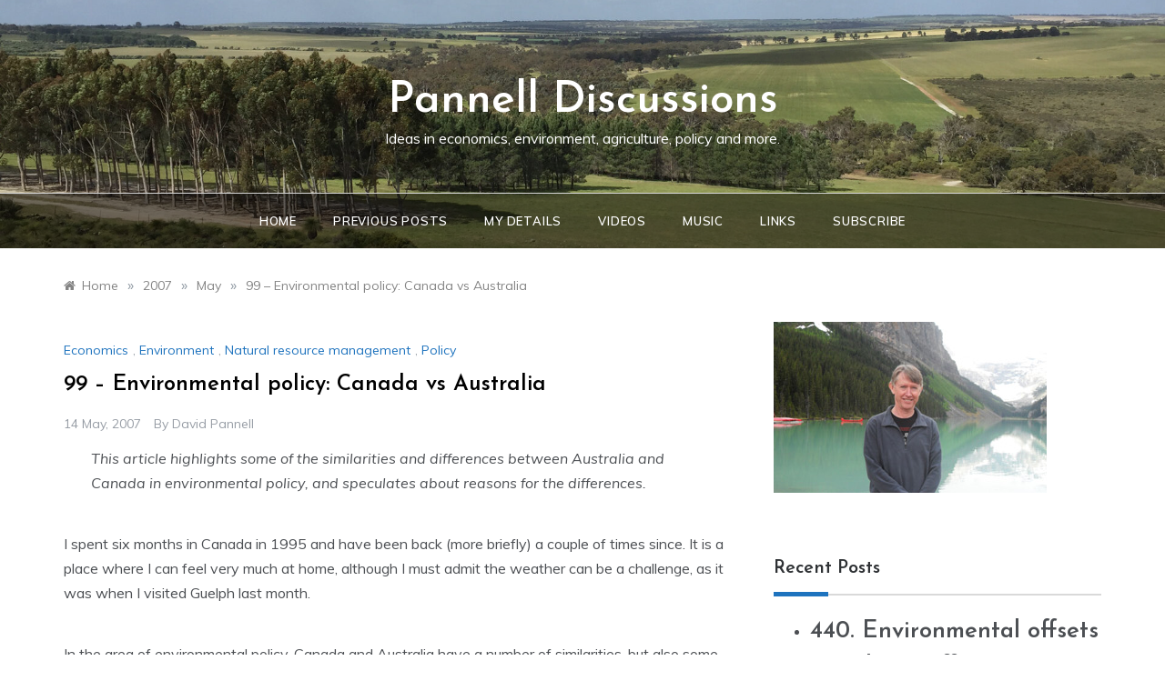

--- FILE ---
content_type: text/html; charset=UTF-8
request_url: https://www.pannelldiscussions.net/2007/05/99-environmental-policy-canada-vs-australia/
body_size: 14892
content:
<!doctype html>
<html lang="en-AU" id="html">
<head>
	<meta charset="UTF-8">
	<meta name="viewport" content="width=device-width, initial-scale=1">
	<link rel="profile" href="https://gmpg.org/xfn/11">
	<title>99 &#8211; Environmental policy: Canada vs Australia &#8211; Pannell Discussions</title>
<meta name='robots' content='max-image-preview:large' />
<link rel='dns-prefetch' href='//platform-api.sharethis.com' />
<link rel='dns-prefetch' href='//fonts.googleapis.com' />
<link rel="alternate" type="application/rss+xml" title="Pannell Discussions &raquo; Feed" href="https://www.pannelldiscussions.net/feed/" />
<link rel="alternate" type="application/rss+xml" title="Pannell Discussions &raquo; Comments Feed" href="https://www.pannelldiscussions.net/comments/feed/" />
<link rel="alternate" type="application/rss+xml" title="Pannell Discussions &raquo; 99 &#8211; Environmental policy: Canada vs Australia Comments Feed" href="https://www.pannelldiscussions.net/2007/05/99-environmental-policy-canada-vs-australia/feed/" />
<link rel="alternate" title="oEmbed (JSON)" type="application/json+oembed" href="https://www.pannelldiscussions.net/wp-json/oembed/1.0/embed?url=https%3A%2F%2Fwww.pannelldiscussions.net%2F2007%2F05%2F99-environmental-policy-canada-vs-australia%2F" />
<link rel="alternate" title="oEmbed (XML)" type="text/xml+oembed" href="https://www.pannelldiscussions.net/wp-json/oembed/1.0/embed?url=https%3A%2F%2Fwww.pannelldiscussions.net%2F2007%2F05%2F99-environmental-policy-canada-vs-australia%2F&#038;format=xml" />
<style id='wp-img-auto-sizes-contain-inline-css' type='text/css'>
img:is([sizes=auto i],[sizes^="auto," i]){contain-intrinsic-size:3000px 1500px}
/*# sourceURL=wp-img-auto-sizes-contain-inline-css */
</style>
<style id='wp-emoji-styles-inline-css' type='text/css'>

	img.wp-smiley, img.emoji {
		display: inline !important;
		border: none !important;
		box-shadow: none !important;
		height: 1em !important;
		width: 1em !important;
		margin: 0 0.07em !important;
		vertical-align: -0.1em !important;
		background: none !important;
		padding: 0 !important;
	}
/*# sourceURL=wp-emoji-styles-inline-css */
</style>
<style id='wp-block-library-inline-css' type='text/css'>
:root{--wp-block-synced-color:#7a00df;--wp-block-synced-color--rgb:122,0,223;--wp-bound-block-color:var(--wp-block-synced-color);--wp-editor-canvas-background:#ddd;--wp-admin-theme-color:#007cba;--wp-admin-theme-color--rgb:0,124,186;--wp-admin-theme-color-darker-10:#006ba1;--wp-admin-theme-color-darker-10--rgb:0,107,160.5;--wp-admin-theme-color-darker-20:#005a87;--wp-admin-theme-color-darker-20--rgb:0,90,135;--wp-admin-border-width-focus:2px}@media (min-resolution:192dpi){:root{--wp-admin-border-width-focus:1.5px}}.wp-element-button{cursor:pointer}:root .has-very-light-gray-background-color{background-color:#eee}:root .has-very-dark-gray-background-color{background-color:#313131}:root .has-very-light-gray-color{color:#eee}:root .has-very-dark-gray-color{color:#313131}:root .has-vivid-green-cyan-to-vivid-cyan-blue-gradient-background{background:linear-gradient(135deg,#00d084,#0693e3)}:root .has-purple-crush-gradient-background{background:linear-gradient(135deg,#34e2e4,#4721fb 50%,#ab1dfe)}:root .has-hazy-dawn-gradient-background{background:linear-gradient(135deg,#faaca8,#dad0ec)}:root .has-subdued-olive-gradient-background{background:linear-gradient(135deg,#fafae1,#67a671)}:root .has-atomic-cream-gradient-background{background:linear-gradient(135deg,#fdd79a,#004a59)}:root .has-nightshade-gradient-background{background:linear-gradient(135deg,#330968,#31cdcf)}:root .has-midnight-gradient-background{background:linear-gradient(135deg,#020381,#2874fc)}:root{--wp--preset--font-size--normal:16px;--wp--preset--font-size--huge:42px}.has-regular-font-size{font-size:1em}.has-larger-font-size{font-size:2.625em}.has-normal-font-size{font-size:var(--wp--preset--font-size--normal)}.has-huge-font-size{font-size:var(--wp--preset--font-size--huge)}.has-text-align-center{text-align:center}.has-text-align-left{text-align:left}.has-text-align-right{text-align:right}.has-fit-text{white-space:nowrap!important}#end-resizable-editor-section{display:none}.aligncenter{clear:both}.items-justified-left{justify-content:flex-start}.items-justified-center{justify-content:center}.items-justified-right{justify-content:flex-end}.items-justified-space-between{justify-content:space-between}.screen-reader-text{border:0;clip-path:inset(50%);height:1px;margin:-1px;overflow:hidden;padding:0;position:absolute;width:1px;word-wrap:normal!important}.screen-reader-text:focus{background-color:#ddd;clip-path:none;color:#444;display:block;font-size:1em;height:auto;left:5px;line-height:normal;padding:15px 23px 14px;text-decoration:none;top:5px;width:auto;z-index:100000}html :where(.has-border-color){border-style:solid}html :where([style*=border-top-color]){border-top-style:solid}html :where([style*=border-right-color]){border-right-style:solid}html :where([style*=border-bottom-color]){border-bottom-style:solid}html :where([style*=border-left-color]){border-left-style:solid}html :where([style*=border-width]){border-style:solid}html :where([style*=border-top-width]){border-top-style:solid}html :where([style*=border-right-width]){border-right-style:solid}html :where([style*=border-bottom-width]){border-bottom-style:solid}html :where([style*=border-left-width]){border-left-style:solid}html :where(img[class*=wp-image-]){height:auto;max-width:100%}:where(figure){margin:0 0 1em}html :where(.is-position-sticky){--wp-admin--admin-bar--position-offset:var(--wp-admin--admin-bar--height,0px)}@media screen and (max-width:600px){html :where(.is-position-sticky){--wp-admin--admin-bar--position-offset:0px}}

/*# sourceURL=wp-block-library-inline-css */
</style><style id='global-styles-inline-css' type='text/css'>
:root{--wp--preset--aspect-ratio--square: 1;--wp--preset--aspect-ratio--4-3: 4/3;--wp--preset--aspect-ratio--3-4: 3/4;--wp--preset--aspect-ratio--3-2: 3/2;--wp--preset--aspect-ratio--2-3: 2/3;--wp--preset--aspect-ratio--16-9: 16/9;--wp--preset--aspect-ratio--9-16: 9/16;--wp--preset--color--black: #000000;--wp--preset--color--cyan-bluish-gray: #abb8c3;--wp--preset--color--white: #ffffff;--wp--preset--color--pale-pink: #f78da7;--wp--preset--color--vivid-red: #cf2e2e;--wp--preset--color--luminous-vivid-orange: #ff6900;--wp--preset--color--luminous-vivid-amber: #fcb900;--wp--preset--color--light-green-cyan: #7bdcb5;--wp--preset--color--vivid-green-cyan: #00d084;--wp--preset--color--pale-cyan-blue: #8ed1fc;--wp--preset--color--vivid-cyan-blue: #0693e3;--wp--preset--color--vivid-purple: #9b51e0;--wp--preset--gradient--vivid-cyan-blue-to-vivid-purple: linear-gradient(135deg,rgb(6,147,227) 0%,rgb(155,81,224) 100%);--wp--preset--gradient--light-green-cyan-to-vivid-green-cyan: linear-gradient(135deg,rgb(122,220,180) 0%,rgb(0,208,130) 100%);--wp--preset--gradient--luminous-vivid-amber-to-luminous-vivid-orange: linear-gradient(135deg,rgb(252,185,0) 0%,rgb(255,105,0) 100%);--wp--preset--gradient--luminous-vivid-orange-to-vivid-red: linear-gradient(135deg,rgb(255,105,0) 0%,rgb(207,46,46) 100%);--wp--preset--gradient--very-light-gray-to-cyan-bluish-gray: linear-gradient(135deg,rgb(238,238,238) 0%,rgb(169,184,195) 100%);--wp--preset--gradient--cool-to-warm-spectrum: linear-gradient(135deg,rgb(74,234,220) 0%,rgb(151,120,209) 20%,rgb(207,42,186) 40%,rgb(238,44,130) 60%,rgb(251,105,98) 80%,rgb(254,248,76) 100%);--wp--preset--gradient--blush-light-purple: linear-gradient(135deg,rgb(255,206,236) 0%,rgb(152,150,240) 100%);--wp--preset--gradient--blush-bordeaux: linear-gradient(135deg,rgb(254,205,165) 0%,rgb(254,45,45) 50%,rgb(107,0,62) 100%);--wp--preset--gradient--luminous-dusk: linear-gradient(135deg,rgb(255,203,112) 0%,rgb(199,81,192) 50%,rgb(65,88,208) 100%);--wp--preset--gradient--pale-ocean: linear-gradient(135deg,rgb(255,245,203) 0%,rgb(182,227,212) 50%,rgb(51,167,181) 100%);--wp--preset--gradient--electric-grass: linear-gradient(135deg,rgb(202,248,128) 0%,rgb(113,206,126) 100%);--wp--preset--gradient--midnight: linear-gradient(135deg,rgb(2,3,129) 0%,rgb(40,116,252) 100%);--wp--preset--font-size--small: 16px;--wp--preset--font-size--medium: 20px;--wp--preset--font-size--large: 25px;--wp--preset--font-size--x-large: 42px;--wp--preset--font-size--larger: 35px;--wp--preset--spacing--20: 0.44rem;--wp--preset--spacing--30: 0.67rem;--wp--preset--spacing--40: 1rem;--wp--preset--spacing--50: 1.5rem;--wp--preset--spacing--60: 2.25rem;--wp--preset--spacing--70: 3.38rem;--wp--preset--spacing--80: 5.06rem;--wp--preset--shadow--natural: 6px 6px 9px rgba(0, 0, 0, 0.2);--wp--preset--shadow--deep: 12px 12px 50px rgba(0, 0, 0, 0.4);--wp--preset--shadow--sharp: 6px 6px 0px rgba(0, 0, 0, 0.2);--wp--preset--shadow--outlined: 6px 6px 0px -3px rgb(255, 255, 255), 6px 6px rgb(0, 0, 0);--wp--preset--shadow--crisp: 6px 6px 0px rgb(0, 0, 0);}:where(.is-layout-flex){gap: 0.5em;}:where(.is-layout-grid){gap: 0.5em;}body .is-layout-flex{display: flex;}.is-layout-flex{flex-wrap: wrap;align-items: center;}.is-layout-flex > :is(*, div){margin: 0;}body .is-layout-grid{display: grid;}.is-layout-grid > :is(*, div){margin: 0;}:where(.wp-block-columns.is-layout-flex){gap: 2em;}:where(.wp-block-columns.is-layout-grid){gap: 2em;}:where(.wp-block-post-template.is-layout-flex){gap: 1.25em;}:where(.wp-block-post-template.is-layout-grid){gap: 1.25em;}.has-black-color{color: var(--wp--preset--color--black) !important;}.has-cyan-bluish-gray-color{color: var(--wp--preset--color--cyan-bluish-gray) !important;}.has-white-color{color: var(--wp--preset--color--white) !important;}.has-pale-pink-color{color: var(--wp--preset--color--pale-pink) !important;}.has-vivid-red-color{color: var(--wp--preset--color--vivid-red) !important;}.has-luminous-vivid-orange-color{color: var(--wp--preset--color--luminous-vivid-orange) !important;}.has-luminous-vivid-amber-color{color: var(--wp--preset--color--luminous-vivid-amber) !important;}.has-light-green-cyan-color{color: var(--wp--preset--color--light-green-cyan) !important;}.has-vivid-green-cyan-color{color: var(--wp--preset--color--vivid-green-cyan) !important;}.has-pale-cyan-blue-color{color: var(--wp--preset--color--pale-cyan-blue) !important;}.has-vivid-cyan-blue-color{color: var(--wp--preset--color--vivid-cyan-blue) !important;}.has-vivid-purple-color{color: var(--wp--preset--color--vivid-purple) !important;}.has-black-background-color{background-color: var(--wp--preset--color--black) !important;}.has-cyan-bluish-gray-background-color{background-color: var(--wp--preset--color--cyan-bluish-gray) !important;}.has-white-background-color{background-color: var(--wp--preset--color--white) !important;}.has-pale-pink-background-color{background-color: var(--wp--preset--color--pale-pink) !important;}.has-vivid-red-background-color{background-color: var(--wp--preset--color--vivid-red) !important;}.has-luminous-vivid-orange-background-color{background-color: var(--wp--preset--color--luminous-vivid-orange) !important;}.has-luminous-vivid-amber-background-color{background-color: var(--wp--preset--color--luminous-vivid-amber) !important;}.has-light-green-cyan-background-color{background-color: var(--wp--preset--color--light-green-cyan) !important;}.has-vivid-green-cyan-background-color{background-color: var(--wp--preset--color--vivid-green-cyan) !important;}.has-pale-cyan-blue-background-color{background-color: var(--wp--preset--color--pale-cyan-blue) !important;}.has-vivid-cyan-blue-background-color{background-color: var(--wp--preset--color--vivid-cyan-blue) !important;}.has-vivid-purple-background-color{background-color: var(--wp--preset--color--vivid-purple) !important;}.has-black-border-color{border-color: var(--wp--preset--color--black) !important;}.has-cyan-bluish-gray-border-color{border-color: var(--wp--preset--color--cyan-bluish-gray) !important;}.has-white-border-color{border-color: var(--wp--preset--color--white) !important;}.has-pale-pink-border-color{border-color: var(--wp--preset--color--pale-pink) !important;}.has-vivid-red-border-color{border-color: var(--wp--preset--color--vivid-red) !important;}.has-luminous-vivid-orange-border-color{border-color: var(--wp--preset--color--luminous-vivid-orange) !important;}.has-luminous-vivid-amber-border-color{border-color: var(--wp--preset--color--luminous-vivid-amber) !important;}.has-light-green-cyan-border-color{border-color: var(--wp--preset--color--light-green-cyan) !important;}.has-vivid-green-cyan-border-color{border-color: var(--wp--preset--color--vivid-green-cyan) !important;}.has-pale-cyan-blue-border-color{border-color: var(--wp--preset--color--pale-cyan-blue) !important;}.has-vivid-cyan-blue-border-color{border-color: var(--wp--preset--color--vivid-cyan-blue) !important;}.has-vivid-purple-border-color{border-color: var(--wp--preset--color--vivid-purple) !important;}.has-vivid-cyan-blue-to-vivid-purple-gradient-background{background: var(--wp--preset--gradient--vivid-cyan-blue-to-vivid-purple) !important;}.has-light-green-cyan-to-vivid-green-cyan-gradient-background{background: var(--wp--preset--gradient--light-green-cyan-to-vivid-green-cyan) !important;}.has-luminous-vivid-amber-to-luminous-vivid-orange-gradient-background{background: var(--wp--preset--gradient--luminous-vivid-amber-to-luminous-vivid-orange) !important;}.has-luminous-vivid-orange-to-vivid-red-gradient-background{background: var(--wp--preset--gradient--luminous-vivid-orange-to-vivid-red) !important;}.has-very-light-gray-to-cyan-bluish-gray-gradient-background{background: var(--wp--preset--gradient--very-light-gray-to-cyan-bluish-gray) !important;}.has-cool-to-warm-spectrum-gradient-background{background: var(--wp--preset--gradient--cool-to-warm-spectrum) !important;}.has-blush-light-purple-gradient-background{background: var(--wp--preset--gradient--blush-light-purple) !important;}.has-blush-bordeaux-gradient-background{background: var(--wp--preset--gradient--blush-bordeaux) !important;}.has-luminous-dusk-gradient-background{background: var(--wp--preset--gradient--luminous-dusk) !important;}.has-pale-ocean-gradient-background{background: var(--wp--preset--gradient--pale-ocean) !important;}.has-electric-grass-gradient-background{background: var(--wp--preset--gradient--electric-grass) !important;}.has-midnight-gradient-background{background: var(--wp--preset--gradient--midnight) !important;}.has-small-font-size{font-size: var(--wp--preset--font-size--small) !important;}.has-medium-font-size{font-size: var(--wp--preset--font-size--medium) !important;}.has-large-font-size{font-size: var(--wp--preset--font-size--large) !important;}.has-x-large-font-size{font-size: var(--wp--preset--font-size--x-large) !important;}
/*# sourceURL=global-styles-inline-css */
</style>

<style id='classic-theme-styles-inline-css' type='text/css'>
/*! This file is auto-generated */
.wp-block-button__link{color:#fff;background-color:#32373c;border-radius:9999px;box-shadow:none;text-decoration:none;padding:calc(.667em + 2px) calc(1.333em + 2px);font-size:1.125em}.wp-block-file__button{background:#32373c;color:#fff;text-decoration:none}
/*# sourceURL=/wp-includes/css/classic-themes.min.css */
</style>
<link rel='stylesheet' id='cptch_stylesheet-css' href='https://www.pannelldiscussions.net/wp-content/plugins/captcha/css/front_end_style.css?ver=4.4.5' type='text/css' media='all' />
<link rel='stylesheet' id='dashicons-css' href='https://www.pannelldiscussions.net/wp-includes/css/dashicons.min.css?ver=6.9' type='text/css' media='all' />
<link rel='stylesheet' id='cptch_desktop_style-css' href='https://www.pannelldiscussions.net/wp-content/plugins/captcha/css/desktop_style.css?ver=4.4.5' type='text/css' media='all' />
<link rel='stylesheet' id='theme-my-login-css' href='https://www.pannelldiscussions.net/wp-content/plugins/theme-my-login/assets/styles/theme-my-login.min.css?ver=7.1.14' type='text/css' media='all' />
<link rel='stylesheet' id='prefer-blog-fonts-css' href='//fonts.googleapis.com/css?family=Muli&#038;ver=6.9' type='text/css' media='all' />
<link rel='stylesheet' id='prefer-style-css' href='https://www.pannelldiscussions.net/wp-content/themes/prefer/style.css?ver=6.9' type='text/css' media='all' />
<style id='prefer-style-inline-css' type='text/css'>

            body,
            .entry-content p{ 
                font-family:Muli; 
            }

            #toTop,
            a.effect:before,
            .show-more,
            .modern-slider .slide-wrap .more-btn,
            a.link-format,
            .comment-form #submit:hover,
            .comment-form #submit:focus,
            .meta_bottom .post-share a:hover,
            .tabs-nav li:before,
            .footer-wrap .widget-title:after,
            .sidebar-3 .widget_block h2:after,
            .sidebar-3 .widget .wp-block-group h2:after,
            .post-slider-section .s-cat,
            .sidebar-3 .widget-title:after,
            .bottom-caption .slick-current .slider-items span,
            aarticle.format-status .post-content .post-format::after,
            article.format-chat .post-content .post-format::after,
            article.format-link .post-content .post-format::after,
            article.format-standard .post-content .post-format::after,
            article.format-image .post-content .post-format::after,
            article.hentry.sticky .post-content .post-format::after,
            article.format-video .post-content .post-format::after,
            article.format-gallery .post-content .post-format::after,
            article.format-audio .post-content .post-format::after,
            article.format-quote .post-content .post-format::after{
                background-color: #1e73be;
                border-color: #1e73be;
            }
            #author:active,
            #email:active,
            #url:active,
            #comment:active,
            #author:focus,
            #email:focus,
            #url:focus,
            #comment:focus,
            #author:hover,
            #email:hover,
            #url:hover,
            #comment:hover{
                border-color: #1e73be;
            }
            .comment-form .logged-in-as a:last-child:hover,
            .comment-form .logged-in-as a:last-child:focus,
            .post-cats > span a:hover,
            .post-cats > span a:focus,
            .main-header a:hover,
            .main-header a:focus,
            .main-header a:active,
            .top-menu > ul > li > a:hover,
            .main-menu ul li.current-menu-item > a,
            .header-2 .main-menu > ul > li.current-menu-item > a,
            .main-menu ul li:hover > a,
            .post-navigation .nav-links a:hover,
            .post-navigation .nav-links a:focus,
            .tabs-nav li.tab-active a,
            .tabs-nav li.tab-active,
            .tabs-nav li.tab-active a,
            .tabs-nav li.tab-active,
            ul.trail-items li a:hover span,
            .author-socials a:hover,
            .post-date a:focus,
            .post-date a:hover,
            .post-excerpt a:hover,
            .post-excerpt a:focus,
            .content a:hover,
            .content a:focus,
            .post-footer > span a:hover,
            .post-footer > span a:focus,
            .widget a:hover,
            .widget a:focus,
            .footer-menu li a:hover,
            .footer-menu li a:focus,
            .footer-social-links a:hover,
            .footer-social-links a:focus,
            .site-footer a:hover,
            .tags-links a,
            .tags-links i,
            .post-cats > span i,
            .post-cats > span a,
            .site-footer a,
            .promo-three .post-category a,
            .site-footer a:focus, .content-area p a{
                color : #1e73be;
            }
            .header-1 .head_one .logo{
                max-width : 700px;
            }
            .header-image:before {
                background-color : #000000;
            }
            .header-image:before {
                opacity : 0.1;
            }
            .header-1 .header-image .head_one {
                min-height : 100px;
            }
/*# sourceURL=prefer-style-inline-css */
</style>
<link rel='stylesheet' id='prefer-blog-style-css' href='https://www.pannelldiscussions.net/wp-content/themes/prefer-blog/style.css?ver=1.1.10' type='text/css' media='all' />
<link rel='stylesheet' id='prefer-body-css' href='//fonts.googleapis.com/css?family=Muli:400,400i,500,600,700&#038;display=swap' type='text/css' media='all' />
<link rel='stylesheet' id='prefer-heading-css' href='//fonts.googleapis.com/css?family=Josefin+Sans:ital,wght@0,300;0,400;0,500;0,600;0,700;1,400;1,500;1,600;1,700&#038;display=swap' type='text/css' media='all' />
<link rel='stylesheet' id='prefer-sign-css' href='//fonts.googleapis.com/css?family=Monsieur+La+Doulaise&#038;display=swap' type='text/css' media='all' />
<link rel='stylesheet' id='font-awesome-css' href='https://www.pannelldiscussions.net/wp-content/themes/prefer/css/font-awesome.min.css?ver=4.5.0' type='text/css' media='all' />
<link rel='stylesheet' id='grid-css-css' href='https://www.pannelldiscussions.net/wp-content/themes/prefer/css/grid.min.css?ver=4.5.0' type='text/css' media='all' />
<link rel='stylesheet' id='slick-css' href='https://www.pannelldiscussions.net/wp-content/themes/prefer/assets/css/slick.css?ver=4.5.0' type='text/css' media='all' />
<link rel='stylesheet' id='offcanvas-css' href='https://www.pannelldiscussions.net/wp-content/themes/prefer/assets/css/canvi.css?ver=4.5.0' type='text/css' media='all' />
<link rel='stylesheet' id='arve-css' href='https://www.pannelldiscussions.net/wp-content/plugins/advanced-responsive-video-embedder/build/main.css?ver=10.8.2' type='text/css' media='all' />
<script type="text/javascript" src="https://www.pannelldiscussions.net/wp-includes/js/jquery/jquery.min.js?ver=3.7.1" id="jquery-core-js"></script>
<script type="text/javascript" src="https://www.pannelldiscussions.net/wp-includes/js/jquery/jquery-migrate.min.js?ver=3.4.1" id="jquery-migrate-js"></script>
<script type="text/javascript" src="https://www.pannelldiscussions.net/wp-content/themes/prefer/assets/js/custom-masonry.js?ver=4.6.0" id="prefer-custom-masonry-js"></script>
<script type="text/javascript" src="https://www.pannelldiscussions.net/wp-content/themes/prefer/assets/js/slick.js?ver=4.6.0" id="slick-js"></script>
<script type="text/javascript" src="//platform-api.sharethis.com/js/sharethis.js#source=googleanalytics-wordpress#product=ga&amp;property=5ef2ff2ad64b2c0012c18088" id="googleanalytics-platform-sharethis-js"></script>
<link rel="https://api.w.org/" href="https://www.pannelldiscussions.net/wp-json/" /><link rel="alternate" title="JSON" type="application/json" href="https://www.pannelldiscussions.net/wp-json/wp/v2/posts/701" /><link rel="EditURI" type="application/rsd+xml" title="RSD" href="https://www.pannelldiscussions.net/xmlrpc.php?rsd" />
<meta name="generator" content="WordPress 6.9" />
<link rel="canonical" href="https://www.pannelldiscussions.net/2007/05/99-environmental-policy-canada-vs-australia/" />
<link rel='shortlink' href='https://www.pannelldiscussions.net/?p=701' />
<style type="text/css">.recentcomments a{display:inline !important;padding:0 !important;margin:0 !important;}</style><script>
(function() {
	(function (i, s, o, g, r, a, m) {
		i['GoogleAnalyticsObject'] = r;
		i[r] = i[r] || function () {
				(i[r].q = i[r].q || []).push(arguments)
			}, i[r].l = 1 * new Date();
		a = s.createElement(o),
			m = s.getElementsByTagName(o)[0];
		a.async = 1;
		a.src = g;
		m.parentNode.insertBefore(a, m)
	})(window, document, 'script', 'https://google-analytics.com/analytics.js', 'ga');

	ga('create', 'UA-26996937-1', 'auto');
			ga('send', 'pageview');
	})();
</script>
<link rel="icon" href="https://www.pannelldiscussions.net/wp-content/uploads/2020/10/cropped-favicon-32x32.png" sizes="32x32" />
<link rel="icon" href="https://www.pannelldiscussions.net/wp-content/uploads/2020/10/cropped-favicon-192x192.png" sizes="192x192" />
<link rel="apple-touch-icon" href="https://www.pannelldiscussions.net/wp-content/uploads/2020/10/cropped-favicon-180x180.png" />
<meta name="msapplication-TileImage" content="https://www.pannelldiscussions.net/wp-content/uploads/2020/10/cropped-favicon-270x270.png" />
		<style type="text/css" id="wp-custom-css">
			.header-image .menu-area {
    background-color: rgba(0,0,0,0.5);
}


.copyright {
	display: none;
}

.footer-wrap {
	background-color: #333;
}

.footer-wrap h2.widget-title {
	color: white;
}

.footer-wrap .widget a {
	color: white;
}

.footer-wrap .comment-author-link {
	color: white;
}

.footer-wrap .recentcomments {
	color: white;
}		</style>
		</head>

<body class="wp-singular post-template-default single single-post postid-701 single-format-standard wp-embed-responsive wp-theme-prefer wp-child-theme-prefer-blog at-sticky-sidebar single-right-sidebar no-sidebar masonry-post">
<div id="page" class="site ">
	<a class="skip-link screen-reader-text" href="#content">Skip to content</a>

	<div class="js-canvi-content canvi-content">
<header class="header-1">
				
		<section class="main-header header-image" style="background-image:url(https://www.pannelldiscussions.net/wp-content/uploads/2020/10/cropped-badgingarra.jpg); background-size: cover; background-position: center; background-repeat: no-repeat;">
		<div class="head_one clearfix">
			<div class="container">
				<div class="logo">
										<h1 class="site-title"><a href="https://www.pannelldiscussions.net/" rel="home">Pannell Discussions</a></h1>
										<p class="site-description">Ideas in economics, environment, agriculture, policy and more.</p>
							</div><!-- .site-logo -->
		</div>
	</div>
	<div class="menu-area">
		<div class="container">					
			<nav id="site-navigation">
												<button class="bar-menu">
											<span>Menu</span>
									</button>

				<div class="main-menu menu-caret">
					<ul id="primary-menu" class=""><li id="menu-item-4768" class="menu-item menu-item-type-custom menu-item-object-custom menu-item-home menu-item-4768"><a href="https://www.pannelldiscussions.net/">Home</a></li>
<li id="menu-item-4775" class="menu-item menu-item-type-post_type menu-item-object-page menu-item-4775"><a href="https://www.pannelldiscussions.net/menu/">Previous posts</a></li>
<li id="menu-item-4777" class="menu-item menu-item-type-post_type menu-item-object-page menu-item-4777"><a href="https://www.pannelldiscussions.net/contact/">My details</a></li>
<li id="menu-item-4785" class="menu-item menu-item-type-post_type menu-item-object-page menu-item-4785"><a href="https://www.pannelldiscussions.net/videos/">Videos</a></li>
<li id="menu-item-8310" class="menu-item menu-item-type-post_type menu-item-object-page menu-item-8310"><a href="https://www.pannelldiscussions.net/music/">Music</a></li>
<li id="menu-item-4774" class="menu-item menu-item-type-post_type menu-item-object-page menu-item-4774"><a href="https://www.pannelldiscussions.net/about/">Links</a></li>
<li id="menu-item-6196" class="menu-item menu-item-type-custom menu-item-object-custom menu-item-6196"><a href="http://eepurl.com/m8VbX">Subscribe</a></li>
</ul>				</div>
			</nav><!-- #site-navigation -->
		</div>
	</div>
</setion><!-- #masthead -->
</header>


	 
    
    <section id="content" class="site-content posts-container">
    <div class="container">
        <div class="row">
			<div class="breadcrumbs-wrap">
				<div role="navigation" aria-label="Breadcrumbs" class="breadcrumb-trail breadcrumbs" itemprop="breadcrumb"><ul class="trail-items" itemscope itemtype="http://schema.org/BreadcrumbList"><meta name="numberOfItems" content="4" /><meta name="itemListOrder" content="Ascending" /><li itemprop="itemListElement" itemscope itemtype="http://schema.org/ListItem" class="trail-item trail-begin"><a href="https://www.pannelldiscussions.net/" rel="home" itemprop="item"><span itemprop="name">Home</span></a><meta itemprop="position" content="1" /></li><span class="delim">»</span><li itemprop="itemListElement" itemscope itemtype="http://schema.org/ListItem" class="trail-item"><a href="https://www.pannelldiscussions.net/2007/" itemprop="item"><span itemprop="name">2007</span></a><meta itemprop="position" content="2" /></li><span class="delim">»</span><li itemprop="itemListElement" itemscope itemtype="http://schema.org/ListItem" class="trail-item"><a href="https://www.pannelldiscussions.net/2007/05/" itemprop="item"><span itemprop="name">May</span></a><meta itemprop="position" content="3" /></li><span class="delim">»</span><li itemprop="itemListElement" itemscope itemtype="http://schema.org/ListItem" class="trail-item trail-end"><a href="https://www.pannelldiscussions.net/2007/05/99-environmental-policy-canada-vs-australia/" itemprop="item"><span itemprop="name">99 &#8211; Environmental policy: Canada vs Australia</span></a><meta itemprop="position" content="4" /></li><span class="delim">»</span></ul></div> 
			</div>
			<div id="primary" class="col-md-8 content-area">
				<main id="main" class="site-main">
					<article id="post-701" class="post-701 post type-post status-publish format-standard hentry category-economics category-environment category-natural-resource-management category-policy">
    <div class="post-wrap">
                <div class="post-media">
                    </div>
                <div class="post-content">
            <div class="post-cats">
                <span class="cat-links"><a href="https://www.pannelldiscussions.net/category/economics/" rel="category tag">Economics</a>, <a href="https://www.pannelldiscussions.net/category/environment/" rel="category tag">Environment</a>, <a href="https://www.pannelldiscussions.net/category/natural-resource-management/" rel="category tag">Natural resource management</a>, <a href="https://www.pannelldiscussions.net/category/policy/" rel="category tag">Policy</a></span>            </div>
            <h1 class="post-title entry-title">99 &#8211; Environmental policy: Canada vs Australia</h1>            <div class="post-date">
                                    <div class="entry-meta">
                        <span class="posted-on"><a href="https://www.pannelldiscussions.net/2007/05/99-environmental-policy-canada-vs-australia/" rel="bookmark"><time class="entry-date published" datetime="2007-05-14T09:27:40+08:00">14 May, 2007</time><time class="updated" datetime="2011-12-26T19:46:01+08:00">26 December, 2011</time></a></span><span class="post_by"> by <span class="author vcard"><a class="url fn n" href="https://www.pannelldiscussions.net/author/david/">David Pannell</a></span></span>                    </div><!-- .entry-meta -->
                            </div>

            <div class="content post-excerpt entry-content clearfix">
                <p style="padding-left: 30px; padding-right: 30px;"><em>This article highlights some of the similarities and differences between Australia and Canada in environmental policy, and speculates about reasons for the differences.</em></p>
<p>I spent six months in Canada in 1995 and have been back (more briefly) a couple of times since. It is a place where I can feel very much at home, although I must admit the weather can be a challenge, as it was when I visited Guelph last month.</p>
<p>In the area of environmental policy, Canada and Australia have a number of similarities, but also some differences. I reflected on some of each recently while reading a new article titled &#8220;Reflections on Environmental Policy in Canada&#8221; by Vic Adamowicz in the <em>Canadian Journal of Agricultural Economics</em>.</p>
<h3>Similarities</h3>
<ul>
<li>Broadly speaking, in both countries there has been relatively weak enforcement of environmental regulations, particularly in the past. There is a preference for negotiation, and voluntary compliance, rather than application of standards.</li>
<li>Much of the responsibility for environmental policy lies with provincial/state governments, who tend to each do their own thing to some extent. National environmental programs attempt to influence what happens at the provincial/state level.</li>
<li>Benefit Cost Analysis is rarely used to inform decisions about policy or on-ground interventions. There are strong policy agencies concerned with economics and finance but, with some exceptions, the environmental agencies tend to place little emphasis on economics.</li>
<li>There is a need for greater capacity in the design and application of economic policy instruments for environmental issues.</li>
<li>A lot of the funding under environmental programs relating to agriculture is not particularly targeted.</li>
</ul>
<h3>Differences</h3>
<ul>
<li>Australia&#8217;s history with the Landcare program has no real parallel in Canada. Landcare has probably raised awareness of environmental issues among Australian farmers to a higher level than exists in Canada, although I suspect that the difference in actual responsiveness to environmental issues is much less than the difference in awareness.</li>
<li>Canada has made much less use of markets, in particular for water. Australia does use markets for water up to a point, although there is plenty of scope for their more extensive use.</li>
<li>Australia has made greater use of economic policy instruments for land and water conservation. This is perhaps due to the efforts of a few passionate and articulate individuals, who blazed a trail with pilot programs like BushTender and EcoTender. Presumably, it was their influence that led to the <a href="http://www.napswq.gov.au/mbi/index.html">Market-Based Instruments Pilot Program</a> that has operated under the National Action Plan for Salinity and Water Quality. Arguably, the enthusiasm by policy makers for economic instruments in Australia has sometimes even been excessive (Pannell 2001), in contrast to the indifference that is apparent in Canada.</li>
</ul>
<p>I shared a draft of this piece with Vic, and one of his responses was to wonder why the above differences have occurred. He speculated that some may be due to real differences in the scarcity of resources. For example, much of Canada has water resources to an extent that Australians can hardly imagine. According to <a href="http://en.wikipedia.org/wiki/Lakes_in_Canada">Wikipedia</a> Canada has more than 31,000 lakes with surface areas of at least 3 square km, and for four of its largest provinces, the area of water is at least 10% of the area of land! On the Australian mainland, outside the tropics, the number of large permanent fresh lakes is tiny &#8211; a mere handful. Most of the lakes we do have are salt lakes, man-made lakes or coastal lakes and lagoons. Perhaps this difference in water abundance has prompted Australian policy makers to be more innovative and adventurous.</p>
<p>On the other hand, it may just be about people: the persuasiveness of individuals, the capacities of agencies, different levels of familiarity with alternatives, or different tendencies towards policy inertia. It might be interesting to probe the reasons further.</p>
<p>Whatever the reasons, given the broad similarities in culture and institutions, there would seem to be good potential for us to learn from each others successes and failures in environmental policy. On the other hand, perhaps I am being too optimistic &#8211; we sometimes seem to have trouble learning from our own successes and failures.</p>
<p>David Pannell, The University of Western Australia</p>
<h3>Further Reading</h3>
<p>Adamowicz, W. (2007). Reflections on Environmental Policy in Canada, <em>Canadian Journal of Agricultural Economics</em> 55: 1-13.</p>
<p>Pannell, D.J. (2001). Harry Potter and the pendulums of perpetual motion: Economic policy instruments for environmental management, <em>Connections: Farm, Food and Resource Issues</em> 1: 3-8.* <a href="http://www.agrifood.info/connections/summer_2001/Pannell.html">http://www.agrifood.info/connections/summer_2001/Pannell.html</a></p>
            </div><!-- .entry-content -->
            <footer class="post-footer entry-footer">
                                        <div class="meta_bottom">
            <div class="post-share">
                <a data-tooltip="Share it" class="tooltip"  target="_blank" href="https://www.facebook.com/sharer/sharer.php?u=https://www.pannelldiscussions.net/2007/05/99-environmental-policy-canada-vs-australia/"><i class="fa fa-facebook"></i>Facebook</a>
                <a data-tooltip="Tweet it" class="tooltip"  target="_blank" href="http://twitter.com/share?text=99%20&#8211;%20Environmental%20policy:%20Canada%20vs%20Australia&#038;url=https://www.pannelldiscussions.net/2007/05/99-environmental-policy-canada-vs-australia/"><i
                            class="fa fa-twitter"></i> Twitter</a>
                <a data-tooltip="Pin it" class="tooltip"  target="_blank" href="http://pinterest.com/pin/create/button/?url=https://www.pannelldiscussions.net/2007/05/99-environmental-policy-canada-vs-australia/&#038;media=&#038;description=99%20&#8211;%20Environmental%20policy:%20Canada%20vs%20Australia"><i
                            class="fa fa-pinterest"></i>Pinterest</a>
                <a data-tooltip="Share Now" class="tooltip"  target="_blank" href="http://www.linkedin.com/shareArticle?mini=true&#038;title=99%20&#8211;%20Environmental%20policy:%20Canada%20vs%20Australia&#038;url=https://www.pannelldiscussions.net/2007/05/99-environmental-policy-canada-vs-australia/"><i class="fa fa-linkedin"></i>Linkedin</a>
            </div>
        </div>
                        
            </footer><!-- .entry-footer -->
            
	<nav class="navigation post-navigation" aria-label="Posts">
		<h2 class="screen-reader-text">Post navigation</h2>
		<div class="nav-links"><div class="nav-previous"><a href="https://www.pannelldiscussions.net/2007/04/98-agricultural-research-for-the-poor/" rel="prev">98 &#8211; Agricultural research for the poor</a></div><div class="nav-next"><a href="https://www.pannelldiscussions.net/2007/05/100-a-jolly-good-fellow/" rel="next">100 &#8211; A jolly good Fellow</a></div></div>
	</nav>        </div>
    </div>
</article><!-- #post-701 -->
<div id="comments" class="comments-area">

			<h2 class="comments-title">
			One thought on &ldquo;<span>99 &#8211; Environmental policy: Canada vs Australia</span>&rdquo;		</h2><!-- .comments-title -->

				<div class="comment-list-wrap">
			<ol class="comment-list">
						<li id="comment-477" class="comment even thread-even depth-1">
			<article id="div-comment-477" class="comment-body">
				<footer class="comment-meta">
					<div class="comment-author vcard">
												<b class="fn">Anna Ridley</b> <span class="says">says:</span>					</div><!-- .comment-author -->

					<div class="comment-metadata">
						<a href="https://www.pannelldiscussions.net/2007/05/99-environmental-policy-canada-vs-australia/#comment-477"><time datetime="2011-12-19T11:41:53+08:00">19 December, 2011 at 11:41 am</time></a>					</div><!-- .comment-metadata -->

									</footer><!-- .comment-meta -->

				<div class="comment-content">
					<p>I agree with Vic&#8217;s and your reasons regarding scarcity of resources (water and vegetation/biodiversity) and also passionate/strong individuals.  A few other issues, I suspect, are also (a) the location of a strong advocate (Gary Stoneham) in a state-based agency that has the capacity to make the policy change, (b) population density, and (c) compatibility with past programs.</p>
<p>(a) The Australian state of Victoria has strong programs of economic instruments (EcoTender, River Tender, etc.) largely due to the zeal of Stoneham et al., but also probably because he worked for state agencies (Department of Primary Industries and Department of Sustainability and Environment) that can have a big influence with or without the national Government getting involved in this area. </p>
<p>(b) Victoria is much more highly populated than many other parts of Australia and probably parts of Canada [not southern Ontario &#8211; DP]. High population means people are more acutely aware of pressure on environment. Western Australia [which has lagged behind Victoria in the use of economic instruments for the environment &#8211; DP] has more biodiversity hotspots but fewer people live near them. </p>
<p>(c) Acceptance of the concept has presumably been helped because it is consistent with the volunteerism ethic of Landcare.</p>
				</div><!-- .comment-content -->

				<div class="reply"><a rel="nofollow" class="comment-reply-link" href="https://www.pannelldiscussions.net/2007/05/99-environmental-policy-canada-vs-australia/?replytocom=477#respond" data-commentid="477" data-postid="701" data-belowelement="div-comment-477" data-respondelement="respond" data-replyto="Reply to Anna Ridley" aria-label="Reply to Anna Ridley">Reply</a></div>			</article><!-- .comment-body -->
		</li><!-- #comment-## -->
			</ol><!-- .comment-list -->
		</div>
			<div id="respond" class="comment-respond">
		<h3 id="reply-title" class="comment-reply-title">Leave a Reply <small><a rel="nofollow" id="cancel-comment-reply-link" href="/2007/05/99-environmental-policy-canada-vs-australia/#respond" style="display:none;">Cancel reply</a></small></h3><form action="https://www.pannelldiscussions.net/wp-comments-post.php" method="post" id="commentform" class="comment-form"><p class="comment-notes"><span id="email-notes">Your email address will not be published.</span> <span class="required-field-message">Required fields are marked <span class="required">*</span></span></p><p class="comment-form-comment"><label for="comment">Comment <span class="required">*</span></label> <textarea id="comment" name="comment" cols="45" rows="8" maxlength="65525" required></textarea></p><p class="comment-form-author"><label for="author">Name <span class="required">*</span></label> <input id="author" name="author" type="text" value="" size="30" maxlength="245" autocomplete="name" required /></p>
<p class="comment-form-email"><label for="email">Email <span class="required">*</span></label> <input id="email" name="email" type="email" value="" size="30" maxlength="100" aria-describedby="email-notes" autocomplete="email" required /></p>
<p class="comment-form-url"><label for="url">Website</label> <input id="url" name="url" type="url" value="" size="30" maxlength="200" autocomplete="url" /></p>
<p class="comment-form-cookies-consent"><input id="wp-comment-cookies-consent" name="wp-comment-cookies-consent" type="checkbox" value="yes" /> <label for="wp-comment-cookies-consent">Save my name, email, and website in this browser for the next time I comment.</label></p>
<p class="cptch_block"><span class="cptch_title">Please solve this to show you are real<span class="required"> *</span></span><span class="cptch_wrap cptch_math_actions">
				<label class="cptch_label" for="cptch_input_66"><span class="cptch_span"><input id="cptch_input_66" class="cptch_input cptch_wp_comments" type="text" autocomplete="off" name="cptch_number" value="" maxlength="2" size="2" aria-required="true" required="required" style="margin-bottom:0;display:inline;font-size: 12px;width: 40px;" /></span>
					<span class="cptch_span">&nbsp;&#43;&nbsp;</span>
					<span class="cptch_span">three</span>
					<span class="cptch_span">&nbsp;=&nbsp;</span>
					<span class="cptch_span">11</span>
					<input type="hidden" name="cptch_result" value="918=" /><input type="hidden" name="cptch_time" value="1769043282" />
					<input type="hidden" name="cptch_form" value="wp_comments" />
				</label><span class="cptch_reload_button_wrap hide-if-no-js">
					<noscript>
						<style type="text/css">
							.hide-if-no-js {
								display: none !important;
							}
						</style>
					</noscript>
					<span class="cptch_reload_button dashicons dashicons-update"></span>
				</span></span></p><p class="form-submit"><input name="submit" type="submit" id="submit" class="submit" value="Post Comment" /> <input type='hidden' name='comment_post_ID' value='701' id='comment_post_ID' />
<input type='hidden' name='comment_parent' id='comment_parent' value='0' />
</p><p style="display: none;"><input type="hidden" id="akismet_comment_nonce" name="akismet_comment_nonce" value="191beae846" /></p><p style="display: none !important;" class="akismet-fields-container" data-prefix="ak_"><label>&#916;<textarea name="ak_hp_textarea" cols="45" rows="8" maxlength="100"></textarea></label><input type="hidden" id="ak_js_1" name="ak_js" value="141"/><script>document.getElementById( "ak_js_1" ).setAttribute( "value", ( new Date() ).getTime() );</script></p></form>	</div><!-- #respond -->
	
</div><!-- #comments -->
				</main><!-- #main -->
			</div><!-- #primary -->
			<aside id="secondary" class="col-md-4 widget-area side-right sidebar-3">
	<div class="sidebar-area">
		<section id="text-3" class="widget widget_text">			<div class="textwidget"><img src="https://www.pannelldiscussions.net/wp-content/uploads/2011/10/david-pannell2.jpg" width="300" height="188"/></div>
		</section><section id="recentpostswithexcerpts-3" class="widget recent_with_excerpt"><h2 class="widget-title">Recent Posts</h2><ul class="recent_posts_with_excerpts"><li><h2 class="recent_posts_with_excerpts"><a href="https://www.pannelldiscussions.net/2025/11/440-environmental-offsets-8-indirect-offsets/">440. Environmental offsets 8. Indirect offsets</a></h2>                    <blockquote> <p>Some offset schemes allow research or public education as &#8220;indirect&#8221; offsets, as opposed to a direct offset, which undertakes on-ground works that create environmental benefits</p>
</a></small></p>
                    </blockquote> </li>
			<li><h2 class="recent_posts_with_excerpts"><a href="https://www.pannelldiscussions.net/2025/11/439-environmental-offsets-7-offset-duration/">439. Environmental offsets 7. Offset duration</a></h2>                    <blockquote> <p>For offsets to do their job, they need to be in place and delivering their benefits for at least as long as the development has</p>
</a></small></p>
                    </blockquote> </li>
			<li><h2 class="recent_posts_with_excerpts"><a href="https://www.pannelldiscussions.net/2025/10/438-environmental-offsets-6-habitat-quality/">438. Environmental offsets 6. Habitat quality</a></h2>                    <blockquote> <p>In some environmental offset schemes, the &#8220;currency&#8221; used to measure impacts and benefits is vegetation or habitat. In these cases, it is important to account</p>
</a></small></p>
                    </blockquote> </li>
			<li><h2 class="recent_posts_with_excerpts"><a href="https://www.pannelldiscussions.net/2025/10/437-environmental-offsets-5-setting-the-baseline/">437. Environmental offsets 5. Setting the baseline</a></h2></li>
			<li><h2 class="recent_posts_with_excerpts"><a href="https://www.pannelldiscussions.net/2025/09/436-environmental-offsets-4-time-lags/">436. Environmental offsets 4. Time lags</a></h2></li>
			<li><h2 class="recent_posts_with_excerpts"><a href="https://www.pannelldiscussions.net/2025/07/435-environmental-offsets-3/">435. Environmental offsets 3. Risk of failure</a></h2></li>
			<li><h2 class="recent_posts_with_excerpts"><a href="https://www.pannelldiscussions.net/2025/07/434-environmental-offsets-2-the-currency-for-measuring-impacts-and-benefits/">434. Environmental offsets 2. The currency for measuring impacts and benefits</a></h2></li>
			<li><h2 class="recent_posts_with_excerpts"><a href="https://www.pannelldiscussions.net/2025/06/433-depicting-risk/">433. Depicting risk in graphs for farmers</a></h2></li>
			<li><h2 class="recent_posts_with_excerpts"><a href="https://www.pannelldiscussions.net/2025/06/432-environmental-offsets-1/">432. Environmental offsets 1. Introduction</a></h2></li>
			<li><h2 class="recent_posts_with_excerpts"><a href="https://www.pannelldiscussions.net/2025/05/431-webinar-on-economics-of-urban-park-designs/">431. Webinar on economics of urban park designs</a></h2></li>
						</ul>
			</section><section id="annual_archive_widget-2" class="widget Annual_Archive_Widget"><h2 class="widget-title">Archives</h2>		<ul>
			<li><a href='https://www.pannelldiscussions.net/2025/'>2025</a></li>
	<li><a href='https://www.pannelldiscussions.net/2024/'>2024</a></li>
	<li><a href='https://www.pannelldiscussions.net/2023/'>2023</a></li>
	<li><a href='https://www.pannelldiscussions.net/2022/'>2022</a></li>
	<li><a href='https://www.pannelldiscussions.net/2021/'>2021</a></li>
	<li><a href='https://www.pannelldiscussions.net/2020/'>2020</a></li>
	<li><a href='https://www.pannelldiscussions.net/2019/'>2019</a></li>
	<li><a href='https://www.pannelldiscussions.net/2018/'>2018</a></li>
	<li><a href='https://www.pannelldiscussions.net/2017/'>2017</a></li>
	<li><a href='https://www.pannelldiscussions.net/2016/'>2016</a></li>
	<li><a href='https://www.pannelldiscussions.net/2015/'>2015</a></li>
	<li><a href='https://www.pannelldiscussions.net/2014/'>2014</a></li>
	<li><a href='https://www.pannelldiscussions.net/2013/'>2013</a></li>
	<li><a href='https://www.pannelldiscussions.net/2012/'>2012</a></li>
	<li><a href='https://www.pannelldiscussions.net/2011/'>2011</a></li>
	<li><a href='https://www.pannelldiscussions.net/2010/'>2010</a></li>
	<li><a href='https://www.pannelldiscussions.net/2009/'>2009</a></li>
	<li><a href='https://www.pannelldiscussions.net/2008/'>2008</a></li>
	<li><a href='https://www.pannelldiscussions.net/2007/'>2007</a></li>
	<li><a href='https://www.pannelldiscussions.net/2006/'>2006</a></li>
	<li><a href='https://www.pannelldiscussions.net/2005/'>2005</a></li>
	<li><a href='https://www.pannelldiscussions.net/2004/'>2004</a></li>
		</ul>
		</section>	</div>
</aside><!-- #secondary -->
		</div>
	</div>
</section>
<section class="">
    <div class="container">
        <div class="row">
        	<div class="col-sm-12">
							</div>
		</div>
	</div>
</section>
<div class="footer-wrap">
	<div class="container">
		<div class="row">
								<div class="footer-col-3">
						<div class="footer-top-box wow fadeInUp">
							<section id="categories-3" class="widget widget_categories"><h2 class="widget-title">Topics</h2><form action="https://www.pannelldiscussions.net" method="get"><label class="screen-reader-text" for="cat">Topics</label><select  name='cat' id='cat' class='postform'>
	<option value='-1'>Select Category</option>
	<option class="level-0" value="5">Agriculture</option>
	<option class="level-0" value="9">Behaviour</option>
	<option class="level-0" value="8">Climate change</option>
	<option class="level-0" value="15">Communication</option>
	<option class="level-0" value="3">Economics</option>
	<option class="level-0" value="11">Environment</option>
	<option class="level-0" value="1">Latest</option>
	<option class="level-0" value="18">Marine</option>
	<option class="level-0" value="17">Miscellaneous</option>
	<option class="level-0" value="10">Music</option>
	<option class="level-0" value="4">Natural resource management</option>
	<option class="level-0" value="14">People</option>
	<option class="level-0" value="13">Policy</option>
	<option class="level-0" value="7">Politics</option>
	<option class="level-0" value="16">Research</option>
	<option class="level-0" value="12">Social issues</option>
	<option class="level-0" value="6">Water</option>
</select>
</form><script type="text/javascript">
/* <![CDATA[ */

( ( dropdownId ) => {
	const dropdown = document.getElementById( dropdownId );
	function onSelectChange() {
		setTimeout( () => {
			if ( 'escape' === dropdown.dataset.lastkey ) {
				return;
			}
			if ( dropdown.value && parseInt( dropdown.value ) > 0 && dropdown instanceof HTMLSelectElement ) {
				dropdown.parentElement.submit();
			}
		}, 250 );
	}
	function onKeyUp( event ) {
		if ( 'Escape' === event.key ) {
			dropdown.dataset.lastkey = 'escape';
		} else {
			delete dropdown.dataset.lastkey;
		}
	}
	function onClick() {
		delete dropdown.dataset.lastkey;
	}
	dropdown.addEventListener( 'keyup', onKeyUp );
	dropdown.addEventListener( 'click', onClick );
	dropdown.addEventListener( 'change', onSelectChange );
})( "cat" );

//# sourceURL=WP_Widget_Categories%3A%3Awidget
/* ]]> */
</script>
</section><section id="recent-comments-4" class="widget widget_recent_comments"><h2 class="widget-title">Recent comments</h2><ul id="recentcomments"><li class="recentcomments"><span class="comment-author-link"><a href="http://www.davidpannell.net" class="url" rel="ugc external nofollow">David Pannell</a></span> on <a href="https://www.pannelldiscussions.net/2024/12/427-reviews-of-research-on-agricultural-adoption/#comment-123708">427. Reviews of research on agricultural adoption</a></li><li class="recentcomments"><span class="comment-author-link"><a href="https://bbe.telkomuniversity.ac.id/" class="url" rel="ugc external nofollow">biomedis</a></span> on <a href="https://www.pannelldiscussions.net/2025/11/439-environmental-offsets-7-offset-duration/#comment-123692">439. Environmental offsets 7. Offset duration</a></li><li class="recentcomments"><span class="comment-author-link"><a href="https://bpe.telkomuniversity.ac.id/" class="url" rel="ugc external nofollow">Teknik Fisika</a></span> on <a href="https://www.pannelldiscussions.net/2015/02/278-global-wealth-inequality/#comment-123689">278 &#8211; Global wealth inequality</a></li><li class="recentcomments"><span class="comment-author-link">Shukran Chimenya</span> on <a href="https://www.pannelldiscussions.net/2010/11/178-betting-on-wheat-prices/#comment-123686">178 &#8211; Betting on wheat prices</a></li><li class="recentcomments"><span class="comment-author-link"><a href="http://www.davidpannell.net" class="url" rel="ugc external nofollow">David Pannell</a></span> on <a href="https://www.pannelldiscussions.net/2025/09/436-environmental-offsets-4-time-lags/#comment-123665">436. Environmental offsets 4. Time lags</a></li></ul></section>						</div>
					</div>
										<div class="footer-col-3">
						<div class="footer-top-box wow fadeInUp">
							
		<section id="recent-posts-3" class="widget widget_recent_entries">
		<h2 class="widget-title">Recent Posts</h2>
		<ul>
											<li>
					<a href="https://www.pannelldiscussions.net/2025/11/440-environmental-offsets-8-indirect-offsets/">440. Environmental offsets 8. Indirect offsets</a>
											<span class="post-date">10 November, 2025</span>
									</li>
											<li>
					<a href="https://www.pannelldiscussions.net/2025/11/439-environmental-offsets-7-offset-duration/">439. Environmental offsets 7. Offset duration</a>
											<span class="post-date">3 November, 2025</span>
									</li>
											<li>
					<a href="https://www.pannelldiscussions.net/2025/10/438-environmental-offsets-6-habitat-quality/">438. Environmental offsets 6. Habitat quality</a>
											<span class="post-date">29 October, 2025</span>
									</li>
											<li>
					<a href="https://www.pannelldiscussions.net/2025/10/437-environmental-offsets-5-setting-the-baseline/">437. Environmental offsets 5. Setting the baseline</a>
											<span class="post-date">2 October, 2025</span>
									</li>
											<li>
					<a href="https://www.pannelldiscussions.net/2025/09/436-environmental-offsets-4-time-lags/">436. Environmental offsets 4. Time lags</a>
											<span class="post-date">19 September, 2025</span>
									</li>
											<li>
					<a href="https://www.pannelldiscussions.net/2025/07/435-environmental-offsets-3/">435. Environmental offsets 3. Risk of failure</a>
											<span class="post-date">14 July, 2025</span>
									</li>
											<li>
					<a href="https://www.pannelldiscussions.net/2025/07/434-environmental-offsets-2-the-currency-for-measuring-impacts-and-benefits/">434. Environmental offsets 2. The currency for measuring impacts and benefits</a>
											<span class="post-date">7 July, 2025</span>
									</li>
											<li>
					<a href="https://www.pannelldiscussions.net/2025/06/433-depicting-risk/">433. Depicting risk in graphs for farmers</a>
											<span class="post-date">30 June, 2025</span>
									</li>
											<li>
					<a href="https://www.pannelldiscussions.net/2025/06/432-environmental-offsets-1/">432. Environmental offsets 1. Introduction</a>
											<span class="post-date">16 June, 2025</span>
									</li>
											<li>
					<a href="https://www.pannelldiscussions.net/2025/05/431-webinar-on-economics-of-urban-park-designs/">431. Webinar on economics of urban park designs</a>
											<span class="post-date">30 May, 2025</span>
									</li>
					</ul>

		</section>						</div>
					</div>
										<div class="footer-col-3">
						<div class="footer-top-box wow fadeInUp">
							<section id="custom_html-2" class="widget_text widget widget_custom_html"><div class="textwidget custom-html-widget"><style> #mc-embedded-subscribe:hover { background-color: #1e73be;}</style><h2 class="widget-title" style="color:white;">Join our Mailing List</h2><div id="mc_embed_signup">
<form action="https://pannelldiscussions.us4.list-manage.com/subscribe/post?u=2dd08356a04f252891ebd98c5&amp;id=e676c87026" method="post" id="mc-embedded-subscribe-form" name="mc-embedded-subscribe-form" class="validate" target="_blank">
	<label for="mce-EMAIL">Join our newsletter</label>
	<input type="email" value="" name="EMAIL" class="email" id="mce-EMAIL" placeholder="email address" required>
	<div class="clear"><input type="submit" value="Subscribe" name="subscribe" id="mc-embedded-subscribe" class="button"></div>
</form>
</div></div></section>						</div>
					</div>
							</div>
	</div>
	<footer class="site-footer">
		<div class="container">
			<div class="row">
				<div class="col-sm-2 col-md-12">
					<div class="copyright">
						&#169; All Rights Reserved 2021						Theme: Prefer by <a href="http://www.templatesell.com/">Template Sell</a>.					</div>
				</div>
			</div>
		</div>
	</footer>
	            <a id="toTop" class="go-to-top" href="#" title="Go to Top">
                <i class="fa fa-angle-double-up"></i>
            </a>
</div>
</div><!-- main container -->
</div><!-- #page -->
<script type="speculationrules">
{"prefetch":[{"source":"document","where":{"and":[{"href_matches":"/*"},{"not":{"href_matches":["/wp-*.php","/wp-admin/*","/wp-content/uploads/*","/wp-content/*","/wp-content/plugins/*","/wp-content/themes/prefer-blog/*","/wp-content/themes/prefer/*","/*\\?(.+)"]}},{"not":{"selector_matches":"a[rel~=\"nofollow\"]"}},{"not":{"selector_matches":".no-prefetch, .no-prefetch a"}}]},"eagerness":"conservative"}]}
</script>
<script type="text/javascript" id="theme-my-login-js-extra">
/* <![CDATA[ */
var themeMyLogin = {"action":"","errors":[]};
//# sourceURL=theme-my-login-js-extra
/* ]]> */
</script>
<script type="text/javascript" src="https://www.pannelldiscussions.net/wp-content/plugins/theme-my-login/assets/scripts/theme-my-login.min.js?ver=7.1.14" id="theme-my-login-js"></script>
<script type="text/javascript" src="https://www.pannelldiscussions.net/wp-includes/js/imagesloaded.min.js?ver=5.0.0" id="imagesloaded-js"></script>
<script type="text/javascript" src="https://www.pannelldiscussions.net/wp-includes/js/masonry.min.js?ver=4.2.2" id="masonry-js"></script>
<script type="text/javascript" src="https://www.pannelldiscussions.net/wp-content/themes/prefer/js/navigation.js?ver=20200412" id="prefer-navigation-js"></script>
<script type="text/javascript" src="https://www.pannelldiscussions.net/wp-content/themes/prefer/assets/js/script.js?ver=20200412" id="prefer-script-js"></script>
<script type="text/javascript" id="prefer-custom-js-extra">
/* <![CDATA[ */
var prefer_ajax = {"ajaxurl":"https://www.pannelldiscussions.net/wp-admin/admin-ajax.php","paged":"1","max_num_pages":"0","next_posts":"","show_more":"View More","no_more_posts":"No More"};
//# sourceURL=prefer-custom-js-extra
/* ]]> */
</script>
<script type="text/javascript" src="https://www.pannelldiscussions.net/wp-content/themes/prefer/assets/js/custom.js?ver=20200412" id="prefer-custom-js"></script>
<script type="text/javascript" src="https://www.pannelldiscussions.net/wp-content/themes/prefer/js/skip-link-focus-fix.js?ver=20200412" id="prefer-skip-link-focus-fix-js"></script>
<script type="text/javascript" src="https://www.pannelldiscussions.net/wp-includes/js/comment-reply.min.js?ver=6.9" id="comment-reply-js" async="async" data-wp-strategy="async" fetchpriority="low"></script>
<script defer type="text/javascript" src="https://www.pannelldiscussions.net/wp-content/plugins/akismet/_inc/akismet-frontend.js?ver=1762986643" id="akismet-frontend-js"></script>
<script type="text/javascript" id="cptch_front_end_script-js-extra">
/* <![CDATA[ */
var cptch_vars = {"nonce":"87dfdd9eab","ajaxurl":"https://www.pannelldiscussions.net/wp-admin/admin-ajax.php","enlarge":""};
//# sourceURL=cptch_front_end_script-js-extra
/* ]]> */
</script>
<script type="text/javascript" src="https://www.pannelldiscussions.net/wp-content/plugins/captcha/js/front_end_script.js?ver=6.9" id="cptch_front_end_script-js"></script>
<script id="wp-emoji-settings" type="application/json">
{"baseUrl":"https://s.w.org/images/core/emoji/17.0.2/72x72/","ext":".png","svgUrl":"https://s.w.org/images/core/emoji/17.0.2/svg/","svgExt":".svg","source":{"concatemoji":"https://www.pannelldiscussions.net/wp-includes/js/wp-emoji-release.min.js?ver=6.9"}}
</script>
<script type="module">
/* <![CDATA[ */
/*! This file is auto-generated */
const a=JSON.parse(document.getElementById("wp-emoji-settings").textContent),o=(window._wpemojiSettings=a,"wpEmojiSettingsSupports"),s=["flag","emoji"];function i(e){try{var t={supportTests:e,timestamp:(new Date).valueOf()};sessionStorage.setItem(o,JSON.stringify(t))}catch(e){}}function c(e,t,n){e.clearRect(0,0,e.canvas.width,e.canvas.height),e.fillText(t,0,0);t=new Uint32Array(e.getImageData(0,0,e.canvas.width,e.canvas.height).data);e.clearRect(0,0,e.canvas.width,e.canvas.height),e.fillText(n,0,0);const a=new Uint32Array(e.getImageData(0,0,e.canvas.width,e.canvas.height).data);return t.every((e,t)=>e===a[t])}function p(e,t){e.clearRect(0,0,e.canvas.width,e.canvas.height),e.fillText(t,0,0);var n=e.getImageData(16,16,1,1);for(let e=0;e<n.data.length;e++)if(0!==n.data[e])return!1;return!0}function u(e,t,n,a){switch(t){case"flag":return n(e,"\ud83c\udff3\ufe0f\u200d\u26a7\ufe0f","\ud83c\udff3\ufe0f\u200b\u26a7\ufe0f")?!1:!n(e,"\ud83c\udde8\ud83c\uddf6","\ud83c\udde8\u200b\ud83c\uddf6")&&!n(e,"\ud83c\udff4\udb40\udc67\udb40\udc62\udb40\udc65\udb40\udc6e\udb40\udc67\udb40\udc7f","\ud83c\udff4\u200b\udb40\udc67\u200b\udb40\udc62\u200b\udb40\udc65\u200b\udb40\udc6e\u200b\udb40\udc67\u200b\udb40\udc7f");case"emoji":return!a(e,"\ud83e\u1fac8")}return!1}function f(e,t,n,a){let r;const o=(r="undefined"!=typeof WorkerGlobalScope&&self instanceof WorkerGlobalScope?new OffscreenCanvas(300,150):document.createElement("canvas")).getContext("2d",{willReadFrequently:!0}),s=(o.textBaseline="top",o.font="600 32px Arial",{});return e.forEach(e=>{s[e]=t(o,e,n,a)}),s}function r(e){var t=document.createElement("script");t.src=e,t.defer=!0,document.head.appendChild(t)}a.supports={everything:!0,everythingExceptFlag:!0},new Promise(t=>{let n=function(){try{var e=JSON.parse(sessionStorage.getItem(o));if("object"==typeof e&&"number"==typeof e.timestamp&&(new Date).valueOf()<e.timestamp+604800&&"object"==typeof e.supportTests)return e.supportTests}catch(e){}return null}();if(!n){if("undefined"!=typeof Worker&&"undefined"!=typeof OffscreenCanvas&&"undefined"!=typeof URL&&URL.createObjectURL&&"undefined"!=typeof Blob)try{var e="postMessage("+f.toString()+"("+[JSON.stringify(s),u.toString(),c.toString(),p.toString()].join(",")+"));",a=new Blob([e],{type:"text/javascript"});const r=new Worker(URL.createObjectURL(a),{name:"wpTestEmojiSupports"});return void(r.onmessage=e=>{i(n=e.data),r.terminate(),t(n)})}catch(e){}i(n=f(s,u,c,p))}t(n)}).then(e=>{for(const n in e)a.supports[n]=e[n],a.supports.everything=a.supports.everything&&a.supports[n],"flag"!==n&&(a.supports.everythingExceptFlag=a.supports.everythingExceptFlag&&a.supports[n]);var t;a.supports.everythingExceptFlag=a.supports.everythingExceptFlag&&!a.supports.flag,a.supports.everything||((t=a.source||{}).concatemoji?r(t.concatemoji):t.wpemoji&&t.twemoji&&(r(t.twemoji),r(t.wpemoji)))});
//# sourceURL=https://www.pannelldiscussions.net/wp-includes/js/wp-emoji-loader.min.js
/* ]]> */
</script>
</body>
</html>